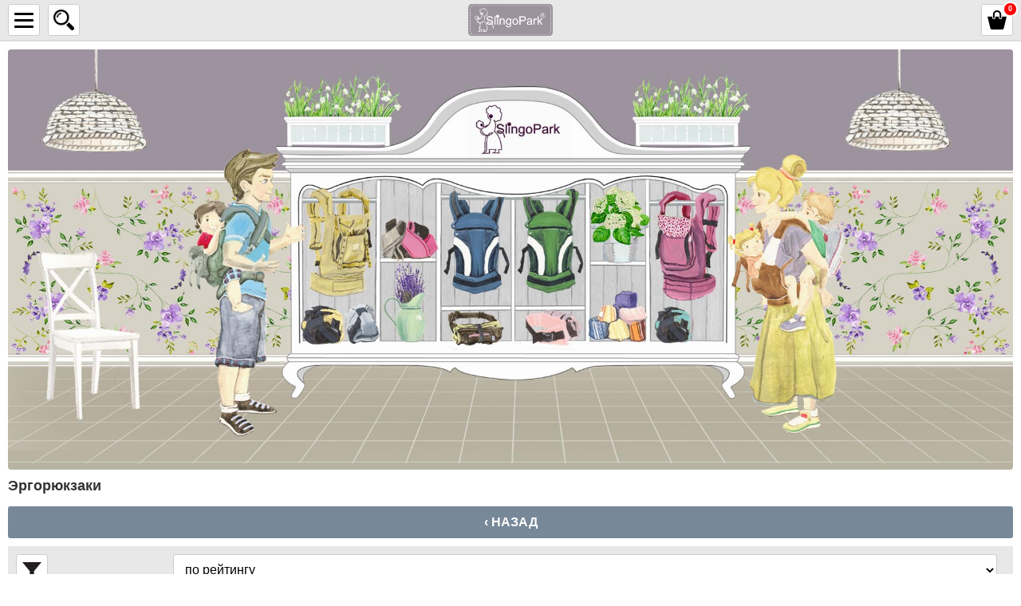

--- FILE ---
content_type: text/html; charset=utf-8
request_url: https://m.slingopark.com/slingi-ryukzaki/
body_size: 14796
content:
<!DOCTYPE html>
<html lang="ru">
<head>
    <title>Эргорюкзаки для переноски детей купить в Слингопарке</title>
    <meta http-equiv="content-type" content="text/html; charset=UTF-8" />
    <meta name="author" content="Слингопарк — слинги, слинги шарфы, слинги с кольцами, май слинги, эргорюкзаки, слингоодежда, одежда для кормящих мам, детская одежда" />
    <meta name="viewport" content="width=device-width, height=device-height, initial-scale=1.0, user-scalable=0, minimum-scale=1.0, maximum-scale=1.0">
        <meta name="dcterms.rightsHolder" content="Слингопарк — слинги, слинги шарфы, слинги с кольцами, май слинги, эргорюкзаки, слингоодежда, одежда для кормящих мам, детская одежда" />
    <link rel="icon" href="/media/upload/b0/ce/b0ce7afaad701f71eb68696cdb5f85c8.ico" type="image/x-icon" />
    <link rel="shortcut icon" href="/media/upload/b0/ce/b0ce7afaad701f71eb68696cdb5f85c8.ico" type="image/x-icon" />

    <!--<link href='//fonts.googleapis.com/css?family=Noto+Sans:400,700&amp;subset=latin,cyrillic-ext' rel='stylesheet' type='text/css'>-->
    
    <!-- Google Tag Manager --><script>(function(w,d,s,l,i){w[l]=w[l]||[];w[l].push({'gtm.start':

new Date().getTime(),event:'gtm.js'});var f=d.getElementsByTagName(s)[0],

j=d.createElement(s),dl=l!='dataLayer'?'&l='+l:'';j.async=true;j.src=

'https://www.googletagmanager.com/gtm.js?id='+i+dl;f.parentNode.insertBefore(j,f);

})(window,document,'script','dataLayer','GTM-MLM29ZB');</script><!-- End Google Tag Manager -->
    <meta name="google-site-verification" content="Dn44YeN5Cny5xprn4VzERoLN_3zIsHsmph38l5eD58M" />
    <meta name="yandex-verification" content="4fec563a188e5f46" />
    

    <link rel="preload"
          as="style"
          href='/modules/mobile/contents/fonts.css'>

        
    
    <meta name="keywords" content="переноска для новорожденного, эргорюкзак, эргономичный рюкзак, рюкзак-переноска, кенгурушка для детей, кенгуру для детей, кенгуру-переноска, переноска для детей, переноска, рюкзак 0+, рюкзак для новорожденного, эргономический рюкзак, слинг рюкзак фото" />
    <meta name="description" content="Эргономичные рюкзачки для малышей, слинги-рюкзаки разных видов для детей разного возраста. Бесплатные консультации в шоу-руме. Доставка по всему миру." />

            <meta property="og:image" content="https://m.slingopark.com/media/thumb/ff/a8/ffa8016a7a5d03b601f31308e810008f.ipthumb100xprop.jpg" />
                <meta property="og:title" content="Эргорюкзаки" />
    
            <link rel="preload" href="/modules/mobile/contents/shop_tpl_mob.css?20241128050208" as="style">
        <link rel="stylesheet" type="text/css" href="/modules/mobile/contents/shop_tpl_mob.css?20241128050208" />
            <link rel="preload" href="/modules/shop/_css/jquery.flipcountdown.css?20241128050208" as="style">
        <link rel="stylesheet" type="text/css" href="/modules/shop/_css/jquery.flipcountdown.css?20241128050208" />
            <link rel="preload" href="/_css/colorbox.css?20241128050208" as="style">
        <link rel="stylesheet" type="text/css" href="/_css/colorbox.css?20241128050208" />
    

    <link rel="preload" href="/_js/min/all_bundle.js?20241128050208" as="script">
    <script type="text/javascript" src="/_js/min/all_bundle.js?20241128050208"></script>
    <link rel="preload" href="/_js/md5.js?20241128050208" as="script">
    <script type="text/javascript" src="/_js/md5.js?20241128050208"></script>
    <link rel="preload" href="/modules/mobile/contents/shop_tpl_mob.js?20241128050208" as="script">
    <script type="text/javascript" src="/modules/mobile/contents/shop_tpl_mob.js?20241128050208"></script>
    <link rel="preload" href="/modules/mobile/_js/jquery.mobile.custom.min.js?20241128050208" as="script">
    <script type="text/javascript" src="/modules/mobile/_js/jquery.mobile.custom.min.js?20241128050208"></script>
    <link rel="preload" href="/_js/jquery.cookie.js?20241128050208" as="script">
    <script type="text/javascript" src="/_js/jquery.cookie.js?20241128050208"></script>
    <link rel="preload" href="/modules/shop/_js/jquery.flipcountdown.js?20241128050208" as="script">
    <script type="text/javascript" src="/modules/shop/_js/jquery.flipcountdown.js?20241128050208"></script>
    <link rel="preload" href="/modules/shop/_js/jquery.placeholder.min.js?20241128050208" as="script">
    <script type="text/javascript" src="/modules/shop/_js/jquery.placeholder.min.js?20241128050208"></script>
    <link rel="preload" href="/modules/shop/_js/jquery.selectbox-0.2.min.js?20241128050208" as="script">
    <script type="text/javascript" src="/modules/shop/_js/jquery.selectbox-0.2.min.js?20241128050208"></script>
    <link rel="preload" href="/modules/shop/_js/jquery.uniform.min.js?20241128050208" as="script">
    <script type="text/javascript" src="/modules/shop/_js/jquery.uniform.min.js?20241128050208"></script>
    <link rel="preload" href="/modules/shop/_js/jquery.zoomtoo.min.js?20241128050208" as="script">
    <script type="text/javascript" src="/modules/shop/_js/jquery.zoomtoo.min.js?20241128050208"></script>
    <link rel="preload" href="/modules/shop/_js/masonry.pkgd.min.js?20241128050208" as="script">
    <script type="text/javascript" src="/modules/shop/_js/masonry.pkgd.min.js?20241128050208"></script>
    <link rel="preload" href="/modules/shop/_js/shop.loading.js?20241128050208" as="script">
    <script type="text/javascript" src="/modules/shop/_js/shop.loading.js?20241128050208"></script>
    <link rel="preload" href="/modules/shop/_js/slick.min.js?20241128050208" as="script">
    <script type="text/javascript" src="/modules/shop/_js/slick.min.js?20241128050208"></script>
    <link rel="preload" href="/modules/shop/_js/jquery.matchHeight-min.js?20241128050208" as="script">
    <script type="text/javascript" src="/modules/shop/_js/jquery.matchHeight-min.js?20241128050208"></script>
    <link rel="preload" href="/templates/template12/shop_products_quick_order.js?20241128050208" as="script">
    <script type="text/javascript" src="/templates/template12/shop_products_quick_order.js?20241128050208"></script>


    <link rel="next" href="https://m.slingopark.com/slingi-ryukzaki/p-1/" />
    <link rel="next" href="https://m.slingopark.com/slingi-ryukzaki/p-1/" />
    <link rel="alternate" href="/news/rss/" type="application/rss+xml" />



<script type="text/javascript">
    var translate = {};
    
    window.onebox = window.onebox || {};
    window.onebox.translate = translate;
</script>
    <!--[if IE 8]><script src="/_js/html5shiv.js"></script><![endif]-->
    <!-- Facebook Pixel Code -->
<p>
<script>
!function(f,b,e,v,n,t,s)
{if(f.fbq)return;n=f.fbq=function(){n.callMethod?
n.callMethod.apply(n,arguments):n.queue.push(arguments)};
if(!f._fbq)f._fbq=n;n.push=n;n.loaded=!0;n.version='2.0';
n.queue=[];t=b.createElement(e);t.async=!0;
t.src=v;s=b.getElementsByTagName(e)[0];
s.parentNode.insertBefore(t,s)}(window, document,'script',
'https://connect.facebook.net/en_US/fbevents.js');
fbq('init', '3745289382194430');
fbq('track', 'PageView');
</script>
</p>
<noscript><img height="1" width="1" style="display:none"
src="https://www.facebook.com/tr?id=3745289382194430&ev=PageView&noscript=1"
/></noscript><!-- End Facebook Pixel Code -->
    <!-- Global site tag (gtag.js) - Google Analytics -->
<script async src="https://www.googletagmanager.com/gtag/js?id=UA-116896193-1"></script>
<script>
  window.dataLayer = window.dataLayer || [];
  function gtag(){dataLayer.push(arguments);}
  gtag('js', new Date());

  gtag('config', 'UA-116896193-1');
</script>
</head>
<body>
    <!-- Google Tag Manager (noscript) --><noscript><iframe src="https://www.googletagmanager.com/ns.html?id=GTM-MLM29ZB"
height="0" width="0" style="display:none;visibility:hidden"></iframe></noscript><!-- End Google Tag Manager (noscript) -->
    
            <div class="m-block-seo">
            <div class="block-inner">
                <p style="color: #222222; font-size: 16px;"><strong>Слинг-рюкзак</strong>, или эргономичный рюкзак&nbsp;представляет собой переноску, которую легко надевать и удобно носить. Ближайший его родственник среди слингов &ndash; май-слинг на фастексах (фаст-слинг). Но у слинга-рюкзака пояс имеет другую форму и устройство, прокладывается изолоном или поролоном, застегивается на фастекс.&nbsp;<br />Кроме того, большинство рюкзаков можно носить как с параллельно идущими лямками, так и с перекрещенными. В рюкзак можно быстро поместить ребенка и достать его из рюкзака. Возможные положения: вертикальное впереди лицом к лицу с мамой, вертикальное на бедре, вертикальное за спиной.</p>
<p style="color: #222222; font-size: 16px;">Если Вы только начинаете знакомиться со слингорюкзаками, то советуем ознакомиться со статьей&nbsp;<span style="color: #0000ff;"><a title="Слинг-рюкзак против кенгуру" href="https://slingopark.com/slingi-ryukzaki/2017/03/17/sling-ryukzak-vs-kenguru-test-drayv-s-kartinkami/" target="_blank" rel="noopener" style="color: #0000ff;">&laquo;Слинг-рюкзак vs кенгуру: тест-драйв с картинками&raquo;</a></span>&nbsp;и посмотреть видео&nbsp;<span style="color: #0000ff;"><a title="Что лучше, слингорюкзак или кенгурушка?" href="https://slingopark.com/slingi-ryukzaki/2017/03/09/sling-ryukzak-ili-kengurushka/" target="_blank" rel="noopener" style="color: #0000ff;">&laquo;Слинг-рюкзак или кенгурушка&raquo;</a></span>.</p>
<p style="color: #222222; font-size: 16px;">Также вы можете приехать к нам на&nbsp;<span style="color: #0000ff;"><a title="консультация по слингоношению" href="https://slingopark.com/besplatnaya-slingokonsultatsiya-v-nashem-shou-rume-pn-1200-1400/" style="color: #0000ff;">бесплатную консультацию</a></span>&nbsp;по любому виду физиологичной переноски и выбрать в нашем шоуруме подходящий вам и вашему малышу вариант. Если приехать нет возможности, зовите нашего&nbsp;<span style="color: #0000ff;"><a title="выездная консультация по слингоношению" href="https://slingopark.com/slingokonsultatsiya-po-kievu-2951/" target="_blank" rel="noopener" style="color: #0000ff;">выездного слингоконсультанта</a></span>&nbsp;:)</p>
<p>&nbsp;</p>
<p><span style="color: #000000;">Эргорюкзаки подходят для малышей, которые умеют сидеть. Это самый взрослый вид слингов. Эргорюкзаки часто выбирают из-за их более урбанистического вида интуитивно понятного надевания. Они надеваются не быстрее, чем намотка слинга-шарфа, так как в любом случае требуется регулировка под вас с малышом, особенно если носит не один родитель и каждый регулирует рюкзак под себя. Мы отбираем в магазин только проверенные рюкзаки, так что правильности своего выбора можете не сомневаться!</span></p>
<p style="color: #222222; font-size: 16px;"></p>
<p style="color: #222222; font-size: 16px;">Если вы ищите модели эргорюкзаков для детей, которые ещё не освоили навык сидения - посетите раздел "<span style="color: #0000ff;"><a href="https://slingopark.com/mai-ryukzaki/" target="_blank" rel="noopener" style="color: #0000ff;">май-рюкзаки</a></span>".</p>
<p><span style="color: #000000;">Слинги-рюкзаки подходят малышам, которые уже умеют сидеть. В&nbsp;&laquo;Слингопарке&raquo; отличный выбор эргономичных рюкзаков разных размеров. Доставляем&nbsp;эрго по Киеву, отправляем по Украине и всему миру! Консультируем бесплатно в шоуруме, обучаем в комфортной для вас домашней обстановке :)&nbsp;</span></p>
            </div>
        </div>
        <div class="left-swipe-trigger js-left-swipe"></div>
    <div class="right-swipe-trigger js-right-swipe"></div>

    <div class="global-wraper">


        <aside class="left-layer js-left-sidebar">
            <div class="m-sidebar-caption">
                КАБИНЕТ КЛИЕНТА
            </div>
            <div class="m-block-auth">
                                    <a class="login js-login-trigger" href="javascript:void(0);">Войти</a>
                    <div class="block-auth-form js-login-form">
                        <form method="post">
                            <span>Email или логин</span>

                            <input name="auth_login" id="id-auth-login" type="text" />

                            <span>Пароль</span>

                            <input name="auth_password" id="id-auth-password" type="password" />

                            <div class="buttons">
                                <input class="os-submit" type="submit" value="Войти"/>
                                                                <div class="clear"></div>
                            </div>
                        </form>
                    </div>
                    <a class="registration" href="/registration/">Зарегистрироваться</a>
                            </div>
            <div class="m-sidebar-caption">
                Категории
            </div>
            <div class="m-block-sidecat">
                <ul>
            <li class="lvl-1">
            <div class="element">
                <a class="no-click" href="https://m.slingopark.com/slingi/">СЛИНГИ</a>
            </div>

                            <ul class="sub">
                                            <li class="lvl-2">
                            <a href="https://m.slingopark.com/slingi-sharfi/">Слинги-шарфы <span class="count">(292)</span></a>
                        </li>
                                            <li class="lvl-2">
                            <a href="https://m.slingopark.com/slingi-s-koltsami/">Слинги с кольцами <span class="count">(41)</span></a>
                        </li>
                                            <li class="lvl-2">
                            <a href="https://m.slingopark.com/may-slingi/">Май-слинги <span class="count">(24)</span></a>
                        </li>
                                            <li class="lvl-2">
                            <a href="https://m.slingopark.com/mai-ryukzaki/">Май-рюкзаки <span class="count">(20)</span></a>
                        </li>
                                            <li class="lvl-2">
                            <a href="https://m.slingopark.com/slingi-ryukzaki/">Эргорюкзаки <span class="count">(13)</span></a>
                        </li>
                                            <li class="lvl-2">
                            <a href="https://m.slingopark.com/aquaslingi/">Акваслинги <span class="count">(2)</span></a>
                        </li>
                                            <li class="lvl-2">
                            <a href="https://m.slingopark.com/slingoodezhda/">Слингоодежда <span class="count">(40)</span></a>
                        </li>
                                            <li class="lvl-2">
                            <a href="https://m.slingopark.com/slingoaksessuari/">Слингоаксессуары <span class="count">(17)</span></a>
                        </li>
                                    </ul>
                    </li>
            <li class="lvl-1">
            <div class="element">
                <a class="no-click" href="https://m.slingopark.com/dlya-mami/">ДЛЯ МАМЫ</a>
            </div>

                            <ul class="sub">
                                            <li class="lvl-2">
                            <a href="https://m.slingopark.com/nizhnee-bele-dlya-beremennih-i-kormyashchih/">Бельё для беременных и кормящих <span class="count">(1)</span></a>
                        </li>
                                            <li class="lvl-2">
                            <a href="https://m.slingopark.com/odezhda-dlya-beremennih-i-kormiashih/">Одежда для кормящих и беременных <span class="count">(1)</span></a>
                        </li>
                                            <li class="lvl-2">
                            <a href="https://m.slingopark.com/prisposobleniya-dlya-kormleniya/">Приспособления для кормления </a>
                        </li>
                                            <li class="lvl-2">
                            <a href="https://m.slingopark.com/slingobusi/">Слингобусы <span class="count">(1)</span></a>
                        </li>
                                            <li class="lvl-2">
                            <a href="https://m.slingopark.com/sumki-i-ryukzaki/">Сумки и рюкзаки для мам <span class="count">(1)</span></a>
                        </li>
                                            <li class="lvl-2">
                            <a href="https://m.slingopark.com/termobele/">Термобельё </a>
                        </li>
                                    </ul>
                    </li>
            <li class="lvl-1">
            <div class="element">
                <a class="no-click" href="https://m.slingopark.com/dlya-malisha/">ДЛЯ МАЛЫША</a>
            </div>

                            <ul class="sub">
                                            <li class="lvl-2">
                            <a href="https://m.slingopark.com/posuda/">Детская посуда <span class="count">(1)</span></a>
                        </li>
                                            <li class="lvl-2">
                            <a href="https://m.slingopark.com/ukhod-za-rebenkom/">Уход за ребёнком <span class="count">(1)</span></a>
                        </li>
                                            <li class="lvl-2">
                            <a href="https://m.slingopark.com/detskaya-odezhda-verh/">Детская одежда - боди, джемпер, футболка, кардиган <span class="count">(44)</span></a>
                        </li>
                                            <li class="lvl-2">
                            <a href="https://m.slingopark.com/detskaya-odezhda-niz/">Детская одежда - носки, колготки, рейтузы, гетры, леггинсы <span class="count">(81)</span></a>
                        </li>
                                            <li class="lvl-2">
                            <a href="https://m.slingopark.com/detskaya-odezhda-komplekti-kombinezoni-platya/">Детская одежда - комплекты, комбинезоны, платья <span class="count">(57)</span></a>
                        </li>
                                            <li class="lvl-2">
                            <a href="https://m.slingopark.com/detskaya-odezhda-shapki-sharfi-varezhki/">Детская одежда - шапки, шарфы, варежки <span class="count">(73)</span></a>
                        </li>
                                            <li class="lvl-2">
                            <a href="https://m.slingopark.com/detskie-pledi-pelenki-spalniki/">Детские пледы, пелёнки, спальники <span class="count">(15)</span></a>
                        </li>
                                            <li class="lvl-2">
                            <a href="https://m.slingopark.com/detskaya-obuv/">Детская обувь <span class="count">(1)</span></a>
                        </li>
                                            <li class="lvl-2">
                            <a href="https://m.slingopark.com/igrushki/">Игрушки, грызунки <span class="count">(1)</span></a>
                        </li>
                                    </ul>
                    </li>
            <li class="lvl-1">
            <div class="element">
                <a class="no-click" href="https://m.slingopark.com/dlya-doma/">ДЛЯ ДОМА</a>
            </div>

                            <ul class="sub">
                                            <li class="lvl-2">
                            <a href="https://m.slingopark.com/stirka-okraska-dylon/">Краска для ткани Wash & Dye — для стиральной машины <span class="count">(2)</span></a>
                        </li>
                                            <li class="lvl-2">
                            <a href="https://m.slingopark.com/kraska-dlya-tkani-dlya-ruchnogo-okrashivaniya-dylon/">Краска для ткани — для окрашивания вручную <span class="count">(7)</span></a>
                        </li>
                                            <li class="lvl-2">
                            <a href="https://m.slingopark.com/kraska-dlya-tkani-dlya-stiralnoy-mashiny-dylon/">Краска для ткани — для стиральной машины <span class="count">(6)</span></a>
                        </li>
                                            <li class="lvl-2">
                            <a href="https://m.slingopark.com/mnogotselevoy-krasitel-dylon/">Многоцелевой краситель — для окрашивания вручную <span class="count">(7)</span></a>
                        </li>
                                            <li class="lvl-2">
                            <a href="https://m.slingopark.com/obestsvechivateli-dlya-tkani-pre-dye-dylon/">Обесцвечиватели для ткани <span class="count">(1)</span></a>
                        </li>
                                            <li class="lvl-2">
                            <a href="https://m.slingopark.com/detskaya-komnata/">Детская комната <span class="count">(6)</span></a>
                        </li>
                                    </ul>
                    </li>
    </ul>
            </div>
            <div class="m-sidebar-caption">
                Информация
            </div>
                            <div class="m-block-sidecat">
    <ul>
                <li><a href="https://m.slingopark.com/dostavka/">ДОСТАВКА</a></li>
                <li><a href="https://m.slingopark.com/vozvart-i-obmen-tovara/">ВОЗВРАТ И ОБМЕН ТОВАРА</a></li>
                <li><a href="https://m.slingopark.com/oplata/">ОПЛАТА</a></li>
                <li><a href="https://m.slingopark.com/kontakti/">КОНТАКТЫ, шоу-рум</a></li>
                <li><a href="https://m.slingopark.com/instruktsii-k-slingam/">ИНСТРУКЦИИ к слингам</a></li>
                <li><a href="https://m.slingopark.com/stati/">СТАТЬИ о слингах</a></li>
                <li><a href="https://m.slingopark.com/news/">НОВОСТИ</a></li>
                <li><a href="https://m.slingopark.com/sotrudnichestvo/">СОТРУДНИЧЕСТВО</a></li>
                <li><a href="https://m.slingopark.com/vopros-otvet/">Задавайте ваши вопросы ЗДЕСЬ</a></li>
            </ul>
</div>

                    </aside>

        <section class="main-layer js-mainbar">
            <div class="aside-overlay js-aside-overlay"></div>

            <header>
                <div class="m-mainer">
                    <div class="m-block-toplogo ">
                        <a href="/" title="Слингопарк — слинги, слинги шарфы, слинги с кольцами, май слинги, эргорюкзаки, слингоодежда, одежда для кормящих мам, детская одежда">
                            <img src="/media//shop/89/04/8904155633d7c80644009fb3be37286d.png" alt="Слингопарк — слинги, слинги шарфы, слинги с кольцами, май слинги, эргорюкзаки, слингоодежда, одежда для кормящих мам, детская одежда" title="Слингопарк — слинги, слинги шарфы, слинги с кольцами, май слинги, эргорюкзаки, слингоодежда, одежда для кормящих мам, детская одежда"/>
                        </a>
                    </div>


                    <div class="aside-toggle js-leftpanel-trigger">
                        <span></span>
                        <span></span>
                        <span></span>
                    </div>

                    <div class="m-block-search">
    <div class="search-toggle js-search-trigger"></div>

    <div class="drop">
        <form action="/search/" method="get">
            <table>
                <tr>
                    <td><input class="js-input-search" type="text" name="query" value="" placeholder="Поиск..." /></td>
                    <td class="search-cell"><input type="submit" value="Найти" class="os-submit" /></td>
                </tr>
            </table>
        </form>
    </div>
</div>

                    <div class="m-block-basketwrap">
                                                <div class="m-basket js-basket-trigger" id="id-shop-basket-mobile" style=""></div>
                    </div>
                    <div class="clear"></div>
                </div>
            </header>

            <div class="m-mainer">
                    <div class="m-block-indexbanner js-index-slider">
                    <div>
                <a class="ds-slide" href="http://slingopark.com/slingi-ryukzaki/" rel="nofollow" target="_blank">
                <img src="/media//shop/38/4c/384c467f959c6b1823d6f797c97907ab.jpg" alt="Слинги-рюкзаки"/>
                </a>
            </div>
            </div>

    <script>
        $j(function(){
            $j('.js-index-slider').slick({
                autoplay:true,
                arrows: false,
                dots: true,
                adaptiveHeight: true
            });
        });
    </script>


    <h1 class="title">Эргорюкзаки </h1>


    <div class="js-product-list-group-id" data-id="10" data-geturl='' data-key="category" style="display:none"></div>

<a class="os-submit go-back" href="javascript:history.back(-1);">&lsaquo; Назад</a>

<div class="js-product-list">

            <div class="os-crumbs">
            <div itemscope itemtype="http://data-vocabulary.org/Breadcrumb">
                <a href="/" itemprop="url">
                    <span itemprop="title">Слингопарк — слинги, слинги шарфы, слинги с кольцами, май слинги, эргорюкзаки, слингоодежда, одежда для кормящих мам, детская одежда</span>
                </a>
            </div>
                            <div itemscope itemtype="http://data-vocabulary.org/Breadcrumb">
                    <a href="https://m.slingopark.com/slingi/" data-rel=".tab-ordered" itemprop="url">
                        <span itemprop="title">СЛИНГИ</span>
                    </a>
                </div>
                            <div itemscope itemtype="http://data-vocabulary.org/Breadcrumb">
                    <a href="https://m.slingopark.com/slingi-ryukzaki/" data-rel=".tab-ordered" itemprop="url">
                        <span itemprop="title">Эргорюкзаки</span>
                    </a>
                </div>
                                </div>
    
            <div class="m-block-plisttools">
            <table>
                <tr>
                                            <td>
                            <a class="js-filter-toggle filter-btn" href="javascript:void(0);"></a>
                        </td>
                                        <td class="sort">

                        <div class="os-productsort-block">
                            <form method="post" data-id="id-sort-form">
                                <select name="sort" onchange="$j('[data-id=id-sort-form]').submit();">
                                                                            <option value="rating" selected >по рейтингу</option>
                                                                            <option value="ordered">по частоте бизнес-процессов</option>
                                                                            <option value="name">по наименованию</option>
                                                                            <option value="price_asc">по возрастанию цены</option>
                                                                            <option value="price_desc">по убыванию цены</option>
                                                                            <option value="avail">по наличию</option>
                                                                                                        </select>
                            </form>
                        </div>

                    </td>
                </tr>
            </table>
        </div>
    
    <div class="m-filters-expand js-filter-expand">
                    <div class="cv-block-filters js-block-filter">
            <div class="element">
                            <div class="name">
                                            Всего 75
                                    </div>
                        
                    </div>
    
    <form method="get" action="/slingi-ryukzaki/">
        
                    <div class="element">
                <div class="name">Бренды</div>
                <span class="group">
                                                                        <label >
                                <input type="checkbox" value="60" name="brand[]" />
                                                                    <a href="/slingi-ryukzaki/brand=60-di-sling/" title="DI SLING Эргорюкзаки для переноски детей купить в Слингопарке ">
                                        DI SLING
                                        <span class="count">(12)</span>                                    </a>
                                                            </label>
                            <br />
                                                                                                <label >
                                <input type="checkbox" value="43" name="brand[]" />
                                                                    <a href="/slingi-ryukzaki/brand=43-lenny-lamb/" title="LENNYLAMB Эргорюкзаки для переноски детей купить в Слингопарке ">
                                        LENNYLAMB
                                        <span class="count">(18)</span>                                    </a>
                                                            </label>
                            <br />
                                                                                                <label >
                                <input type="checkbox" value="49" name="brand[]" />
                                                                    <a href="/slingi-ryukzaki/brand=49-luna-dream/" title="LUNA DREAM Эргорюкзаки для переноски детей купить в Слингопарке ">
                                        LUNA DREAM
                                        <span class="count">(5)</span>                                    </a>
                                                            </label>
                            <br />
                                                                                                <label >
                                <input type="checkbox" value="11" name="brand[]" />
                                                                    <a href="/slingi-ryukzaki/brand=11-manduca/" title="MANDUCA Эргорюкзаки для переноски детей купить в Слингопарке ">
                                        MANDUCA
                                        <span class="count">(31)</span>                                    </a>
                                                            </label>
                            <br />
                                                                                                <label >
                                <input type="checkbox" value="46" name="brand[]" />
                                                                    <a href="/slingi-ryukzaki/brand=46-topa-top-46/" title="TOPA TOP Эргорюкзаки для переноски детей купить в Слингопарке ">
                                        TOPA TOP
                                        <span class="count">(9)</span>                                    </a>
                                                            </label>
                            <br />
                                                            </span>
            </div>
        
                    <div class="element">
                <div class="name">Цена</div>
                От
                <input type="text"  id="minCost" name="filterpricefrom" value="" />
                до
                <input type="text" id="maxCost"  name="filterpriceto" value="" />
                <br /><br />

                <div class="filter-slider">
                    <div id="slider"></div>
                    <script type="text/javascript">
                    jQuery("#slider").slider({
                        min: 0,
                        max: 5800,
                        values: [0,5800],
                        range: true,
                        stop: function(event, ui) {
                            minVal = ui.values[0];
                            maxVal = ui.values[1];

                            jQuery("input#minCost").val(minVal);
                            jQuery("input#maxCost").val(maxVal);
                        },
                        slide: function(event, ui){
                            minVal = ui.values[0];
                            maxVal = ui.values[1];
                            jQuery("input#minCost").val(minVal);
                            jQuery("input#maxCost").val(maxVal);
                        }
                    });
                    </script>
                </div>
            </div>
        
                    <div class="element">
                <div class="name">возраст ребенка</div>

                                    <span class="group">
                                                                                    <label >
                                                                            <input type="checkbox" name="filter10value[]" value="1+ год" >
                                                                                    <a href="/slingi-ryukzaki/filter10=1%2B+%D0%B3%D0%BE%D0%B4/"  rel="nofollow"  title="1+ год Эргорюкзаки для переноски детей купить в Слингопарке ">
                                                1+ год
                                                <span class="count">(30)</span>
                                            </a>
                                                                                                            </label>
                                <br />
                                                                                                                <label >
                                                                            <input type="checkbox" name="filter10value[]" value="2+ года" >
                                                                                    <a href="/slingi-ryukzaki/filter10=2%2B+%D0%B3%D0%BE%D0%B4%D0%B0/"  rel="nofollow"  title="2+ года Эргорюкзаки для переноски детей купить в Слингопарке ">
                                                2+ года
                                                <span class="count">(19)</span>
                                            </a>
                                                                                                            </label>
                                <br />
                                                                                                                <label >
                                                                            <input type="checkbox" name="filter10value[]" value="3+ года" >
                                                                                    <a href="/slingi-ryukzaki/filter10=3%2B+%D0%B3%D0%BE%D0%B4%D0%B0/"  rel="nofollow"  title="3+ года Эргорюкзаки для переноски детей купить в Слингопарке ">
                                                3+ года
                                                <span class="count">(10)</span>
                                            </a>
                                                                                                            </label>
                                <br />
                                                                                                                <label >
                                                                            <input type="checkbox" name="filter10value[]" value="6+ месяцев" >
                                                                                    <a href="/slingi-ryukzaki/filter10=6%2B+%D0%BC%D0%B5%D1%81%D1%8F%D1%86%D0%B5%D0%B2/"  rel="nofollow"  title="6+ месяцев Эргорюкзаки для переноски детей купить в Слингопарке ">
                                                6+ месяцев
                                                <span class="count">(66)</span>
                                            </a>
                                                                                                            </label>
                                <br />
                                                                        </span>
                            </div>
                    <div class="element">
                <div class="name">цвет</div>

                                    <span class="group">
                                                                                    <label >
                                                                            <input type="checkbox" name="filter2value[]" value="бежевый" >
                                                                                    <a href="/slingi-ryukzaki/filter2=%D0%B1%D0%B5%D0%B6%D0%B5%D0%B2%D1%8B%D0%B9/"  rel="nofollow"  title="бежевый Эргорюкзаки для переноски детей купить в Слингопарке ">
                                                бежевый
                                                <span class="count">(1)</span>
                                            </a>
                                                                                                            </label>
                                <br />
                                                                                                                <label >
                                                                            <input type="checkbox" name="filter2value[]" value="белый" >
                                                                                    <a href="/slingi-ryukzaki/filter2=%D0%B1%D0%B5%D0%BB%D1%8B%D0%B9/"  rel="nofollow"  title="белый Эргорюкзаки для переноски детей купить в Слингопарке ">
                                                белый
                                                <span class="count">(1)</span>
                                            </a>
                                                                                                            </label>
                                <br />
                                                                                                                <label >
                                                                            <input type="checkbox" name="filter2value[]" value="бирюзовый" >
                                                                                    <a href="/slingi-ryukzaki/filter2=%D0%B1%D0%B8%D1%80%D1%8E%D0%B7%D0%BE%D0%B2%D1%8B%D0%B9/"  rel="nofollow"  title="бирюзовый Эргорюкзаки для переноски детей купить в Слингопарке ">
                                                бирюзовый
                                                <span class="count">(3)</span>
                                            </a>
                                                                                                            </label>
                                <br />
                                                                                                                <label >
                                                                            <input type="checkbox" name="filter2value[]" value="голубой" >
                                                                                    <a href="/slingi-ryukzaki/filter2=%D0%B3%D0%BE%D0%BB%D1%83%D0%B1%D0%BE%D0%B9/"  rel="nofollow"  title="голубой Эргорюкзаки для переноски детей купить в Слингопарке ">
                                                голубой
                                                <span class="count">(5)</span>
                                            </a>
                                                                                                            </label>
                                <br />
                                                                                                                <label >
                                                                            <input type="checkbox" name="filter2value[]" value="жёлтый" >
                                                                                    <a href="/slingi-ryukzaki/filter2=%D0%B6%D1%91%D0%BB%D1%82%D1%8B%D0%B9/"  rel="nofollow"  title="жёлтый Эргорюкзаки для переноски детей купить в Слингопарке ">
                                                жёлтый
                                                <span class="count">(2)</span>
                                            </a>
                                                                                                            </label>
                                <br />
                                                                                                                <label >
                                                                            <input type="checkbox" name="filter2value[]" value="зелёный" >
                                                                                    <a href="/slingi-ryukzaki/filter2=%D0%B7%D0%B5%D0%BB%D1%91%D0%BD%D1%8B%D0%B9/"  rel="nofollow"  title="зелёный Эргорюкзаки для переноски детей купить в Слингопарке ">
                                                зелёный
                                                <span class="count">(12)</span>
                                            </a>
                                                                                                            </label>
                                <br />
                                                                                                                <label >
                                                                            <input type="checkbox" name="filter2value[]" value="коричневый" >
                                                                                    <a href="/slingi-ryukzaki/filter2=%D0%BA%D0%BE%D1%80%D0%B8%D1%87%D0%BD%D0%B5%D0%B2%D1%8B%D0%B9/"  rel="nofollow"  title="коричневый Эргорюкзаки для переноски детей купить в Слингопарке ">
                                                коричневый
                                                <span class="count">(3)</span>
                                            </a>
                                                                                                            </label>
                                <br />
                                                                                                                <label >
                                                                            <input type="checkbox" name="filter2value[]" value="красный" >
                                                                                    <a href="/slingi-ryukzaki/filter2=%D0%BA%D1%80%D0%B0%D1%81%D0%BD%D1%8B%D0%B9/"  rel="nofollow"  title="красный Эргорюкзаки для переноски детей купить в Слингопарке ">
                                                красный
                                                <span class="count">(3)</span>
                                            </a>
                                                                                                            </label>
                                <br />
                                                                                                                <label >
                                                                            <input type="checkbox" name="filter2value[]" value="малиновый" >
                                                                                    <a href="/slingi-ryukzaki/filter2=%D0%BC%D0%B0%D0%BB%D0%B8%D0%BD%D0%BE%D0%B2%D1%8B%D0%B9/"  rel="nofollow"  title="малиновый Эргорюкзаки для переноски детей купить в Слингопарке ">
                                                малиновый
                                                <span class="count">(1)</span>
                                            </a>
                                                                                                            </label>
                                <br />
                                                                                                                <label >
                                                                            <input type="checkbox" name="filter2value[]" value="натур" >
                                                                                    <a href="/slingi-ryukzaki/filter2=%D0%BD%D0%B0%D1%82%D1%83%D1%80/"  rel="nofollow"  title="натур Эргорюкзаки для переноски детей купить в Слингопарке ">
                                                натур
                                                <span class="count">(7)</span>
                                            </a>
                                                                                                            </label>
                                <br />
                                                                                                                <label >
                                                                            <input type="checkbox" name="filter2value[]" value="оранжевый" >
                                                                                    <a href="/slingi-ryukzaki/filter2=%D0%BE%D1%80%D0%B0%D0%BD%D0%B6%D0%B5%D0%B2%D1%8B%D0%B9/"  rel="nofollow"  title="оранжевый Эргорюкзаки для переноски детей купить в Слингопарке ">
                                                оранжевый
                                                <span class="count">(5)</span>
                                            </a>
                                                                                                            </label>
                                <br />
                                                                                                                <label >
                                                                            <input type="checkbox" name="filter2value[]" value="радужный" >
                                                                                    <a href="/slingi-ryukzaki/filter2=%D1%80%D0%B0%D0%B4%D1%83%D0%B6%D0%BD%D1%8B%D0%B9/"  rel="nofollow"  title="радужный Эргорюкзаки для переноски детей купить в Слингопарке ">
                                                радужный
                                                <span class="count">(5)</span>
                                            </a>
                                                                                                            </label>
                                <br />
                                                                                                                <label >
                                                                            <input type="checkbox" name="filter2value[]" value="розовый" >
                                                                                    <a href="/slingi-ryukzaki/filter2=%D1%80%D0%BE%D0%B7%D0%BE%D0%B2%D1%8B%D0%B9/"  rel="nofollow"  title="розовый Эргорюкзаки для переноски детей купить в Слингопарке ">
                                                розовый
                                                <span class="count">(3)</span>
                                            </a>
                                                                                                            </label>
                                <br />
                                                                                                                <label >
                                                                            <input type="checkbox" name="filter2value[]" value="серый" >
                                                                                    <a href="/slingi-ryukzaki/filter2=%D1%81%D0%B5%D1%80%D1%8B%D0%B9/"  rel="nofollow"  title="серый Эргорюкзаки для переноски детей купить в Слингопарке ">
                                                серый
                                                <span class="count">(21)</span>
                                            </a>
                                                                                                            </label>
                                <br />
                                                                                                                <label >
                                                                            <input type="checkbox" name="filter2value[]" value="синий" >
                                                                                    <a href="/slingi-ryukzaki/filter2=%D1%81%D0%B8%D0%BD%D0%B8%D0%B9/"  rel="nofollow"  title="синий Эргорюкзаки для переноски детей купить в Слингопарке ">
                                                синий
                                                <span class="count">(7)</span>
                                            </a>
                                                                                                            </label>
                                <br />
                                                                                                                <label >
                                                                            <input type="checkbox" name="filter2value[]" value="сиреневый" >
                                                                                    <a href="/slingi-ryukzaki/filter2=%D1%81%D0%B8%D1%80%D0%B5%D0%BD%D0%B5%D0%B2%D1%8B%D0%B9/"  rel="nofollow"  title="сиреневый Эргорюкзаки для переноски детей купить в Слингопарке ">
                                                сиреневый
                                                <span class="count">(4)</span>
                                            </a>
                                                                                                            </label>
                                <br />
                                                                                                                <label >
                                                                            <input type="checkbox" name="filter2value[]" value="чёрный" >
                                                                                    <a href="/slingi-ryukzaki/filter2=%D1%87%D1%91%D1%80%D0%BD%D1%8B%D0%B9/"  rel="nofollow"  title="чёрный Эргорюкзаки для переноски детей купить в Слингопарке ">
                                                чёрный
                                                <span class="count">(9)</span>
                                            </a>
                                                                                                            </label>
                                <br />
                                                                        </span>
                            </div>
                    <div class="element">
                <div class="name">плетение</div>

                                    <span class="group">
                                                                                    <label >
                                                                            <input type="checkbox" name="filter4value[]" value="алмазное" >
                                                                                    <a href="/slingi-ryukzaki/filter4=%D0%B0%D0%BB%D0%BC%D0%B0%D0%B7%D0%BD%D0%BE%D0%B5/"  rel="nofollow"  title="алмазное Эргорюкзаки для переноски детей купить в Слингопарке ">
                                                алмазное
                                                <span class="count">(2)</span>
                                            </a>
                                                                                                            </label>
                                <br />
                                                                                                                <label >
                                                                            <input type="checkbox" name="filter4value[]" value="двойная диагональ" >
                                                                                    <a href="/slingi-ryukzaki/filter4=%D0%B4%D0%B2%D0%BE%D0%B9%D0%BD%D0%B0%D1%8F+%D0%B4%D0%B8%D0%B0%D0%B3%D0%BE%D0%BD%D0%B0%D0%BB%D1%8C/"  rel="nofollow"  title="двойная диагональ Эргорюкзаки для переноски детей купить в Слингопарке ">
                                                двойная диагональ
                                                <span class="count">(5)</span>
                                            </a>
                                                                                                            </label>
                                <br />
                                                                                                                <label >
                                                                            <input type="checkbox" name="filter4value[]" value="жаккард" >
                                                                                    <a href="/slingi-ryukzaki/filter4=%D0%B6%D0%B0%D0%BA%D0%BA%D0%B0%D1%80%D0%B4/"  rel="nofollow"  title="жаккард Эргорюкзаки для переноски детей купить в Слингопарке ">
                                                жаккард
                                                <span class="count">(25)</span>
                                            </a>
                                                                                                            </label>
                                <br />
                                                                                                                <label >
                                                                            <input type="checkbox" name="filter4value[]" value="полотняное" >
                                                                                    <a href="/slingi-ryukzaki/filter4=%D0%BF%D0%BE%D0%BB%D0%BE%D1%82%D0%BD%D1%8F%D0%BD%D0%BE%D0%B5/"  rel="nofollow"  title="полотняное Эргорюкзаки для переноски детей купить в Слингопарке ">
                                                полотняное
                                                <span class="count">(38)</span>
                                            </a>
                                                                                                            </label>
                                <br />
                                                                                                                <label >
                                                                            <input type="checkbox" name="filter4value[]" value="ёлка" >
                                                                                    <a href="/slingi-ryukzaki/filter4=%D1%91%D0%BB%D0%BA%D0%B0/"  rel="nofollow"  title="ёлка Эргорюкзаки для переноски детей купить в Слингопарке ">
                                                ёлка
                                                <span class="count">(5)</span>
                                            </a>
                                                                                                            </label>
                                <br />
                                                                        </span>
                            </div>
                    <div class="element">
                <div class="name">состав</div>

                                    <span class="group">
                                                                                    <label >
                                                                            <input type="checkbox" name="filter16value[]" value="конопля" >
                                                                                    <a href="/slingi-ryukzaki/filter16=%D0%BA%D0%BE%D0%BD%D0%BE%D0%BF%D0%BB%D1%8F/"  rel="nofollow"  title="конопля Эргорюкзаки для переноски детей купить в Слингопарке ">
                                                конопля
                                                <span class="count">(7)</span>
                                            </a>
                                                                                                            </label>
                                <br />
                                                                                                                <label >
                                                                            <input type="checkbox" name="filter16value[]" value="лён" >
                                                                                    <a href="/slingi-ryukzaki/filter16=%D0%BB%D1%91%D0%BD/"  rel="nofollow"  title="лён Эргорюкзаки для переноски детей купить в Слингопарке ">
                                                лён
                                                <span class="count">(1)</span>
                                            </a>
                                                                                                            </label>
                                <br />
                                                                                                                <label >
                                                                            <input type="checkbox" name="filter16value[]" value="органический хлопок" >
                                                                                    <a href="/slingi-ryukzaki/filter16=%D0%BE%D1%80%D0%B3%D0%B0%D0%BD%D0%B8%D1%87%D0%B5%D1%81%D0%BA%D0%B8%D0%B9+%D1%85%D0%BB%D0%BE%D0%BF%D0%BE%D0%BA/"  rel="nofollow"  title="органический хлопок Эргорюкзаки для переноски детей купить в Слингопарке ">
                                                органический хлопок
                                                <span class="count">(24)</span>
                                            </a>
                                                                                                            </label>
                                <br />
                                                                                                                <label >
                                                                            <input type="checkbox" name="filter16value[]" value="хлопок" >
                                                                                    <a href="/slingi-ryukzaki/filter16=%D1%85%D0%BB%D0%BE%D0%BF%D0%BE%D0%BA/"  rel="nofollow"  title="хлопок Эргорюкзаки для переноски детей купить в Слингопарке ">
                                                хлопок
                                                <span class="count">(51)</span>
                                            </a>
                                                                                                            </label>
                                <br />
                                                                        </span>
                            </div>
                    <div class="element">
                <div class="name">компания-производитель</div>

                                    <span class="group">
                                                                                    <label >
                                                                            <input type="checkbox" name="filter18value[]" value="Германия" >
                                                                                    <a href="/slingi-ryukzaki/filter18=%D0%93%D0%B5%D1%80%D0%BC%D0%B0%D0%BD%D0%B8%D1%8F/"  rel="nofollow"  title="Германия Эргорюкзаки для переноски детей купить в Слингопарке ">
                                                Германия
                                                <span class="count">(31)</span>
                                            </a>
                                                                                                            </label>
                                <br />
                                                                                                                <label >
                                                                            <input type="checkbox" name="filter18value[]" value="Израиль" >
                                                                                    <a href="/slingi-ryukzaki/filter18=%D0%98%D0%B7%D1%80%D0%B0%D0%B8%D0%BB%D1%8C/"  rel="nofollow"  title="Израиль Эргорюкзаки для переноски детей купить в Слингопарке ">
                                                Израиль
                                                <span class="count">(9)</span>
                                            </a>
                                                                                                            </label>
                                <br />
                                                                                                                <label >
                                                                            <input type="checkbox" name="filter18value[]" value="Польша" >
                                                                                    <a href="/slingi-ryukzaki/filter18=%D0%9F%D0%BE%D0%BB%D1%8C%D1%88%D0%B0/"  rel="nofollow"  title="Польша Эргорюкзаки для переноски детей купить в Слингопарке ">
                                                Польша
                                                <span class="count">(23)</span>
                                            </a>
                                                                                                            </label>
                                <br />
                                                                                                                <label >
                                                                            <input type="checkbox" name="filter18value[]" value="Украина" >
                                                                                    <a href="/slingi-ryukzaki/filter18=%D0%A3%D0%BA%D1%80%D0%B0%D0%B8%D0%BD%D0%B0/"  rel="nofollow"  title="Украина Эргорюкзаки для переноски детей купить в Слингопарке ">
                                                Украина
                                                <span class="count">(12)</span>
                                            </a>
                                                                                                            </label>
                                <br />
                                                                        </span>
                            </div>
                    <div class="element">
                <div class="name">размер</div>

                                    <span class="group">
                                                                                    <label >
                                                                            <input type="checkbox" name="filter1value[]" value="1 размер" >
                                                                                    <a href="/slingi-ryukzaki/filter1=1+%D1%80%D0%B0%D0%B7%D0%BC%D0%B5%D1%80/"  rel="nofollow"  title="1 размер Эргорюкзаки для переноски детей купить в Слингопарке ">
                                                1 размер
                                                <span class="count">(15)</span>
                                            </a>
                                                                                                            </label>
                                <br />
                                                                                                                <label >
                                                                            <input type="checkbox" name="filter1value[]" value="2 размер" >
                                                                                    <a href="/slingi-ryukzaki/filter1=2+%D1%80%D0%B0%D0%B7%D0%BC%D0%B5%D1%80/"  rel="nofollow"  title="2 размер Эргорюкзаки для переноски детей купить в Слингопарке ">
                                                2 размер
                                                <span class="count">(8)</span>
                                            </a>
                                                                                                            </label>
                                <br />
                                                                        </span>
                            </div>
                    <div class="element">
                <div class="name">страна производства</div>

                                    <span class="group">
                                                                                    <label >
                                                                            <input type="checkbox" name="filter19value[]" value="Израиль" >
                                                                                    <a href="/slingi-ryukzaki/filter19=%D0%98%D0%B7%D1%80%D0%B0%D0%B8%D0%BB%D1%8C/"  rel="nofollow"  title="Израиль Эргорюкзаки для переноски детей купить в Слингопарке ">
                                                Израиль
                                                <span class="count">(9)</span>
                                            </a>
                                                                                                            </label>
                                <br />
                                                                                                                <label >
                                                                            <input type="checkbox" name="filter19value[]" value="Китай" >
                                                                                    <a href="/slingi-ryukzaki/filter19=%D0%9A%D0%B8%D1%82%D0%B0%D0%B9/"  rel="nofollow"  title="Китай Эргорюкзаки для переноски детей купить в Слингопарке ">
                                                Китай
                                                <span class="count">(6)</span>
                                            </a>
                                                                                                            </label>
                                <br />
                                                                                                                <label >
                                                                            <input type="checkbox" name="filter19value[]" value="Польша" >
                                                                                    <a href="/slingi-ryukzaki/filter19=%D0%9F%D0%BE%D0%BB%D1%8C%D1%88%D0%B0/"  rel="nofollow"  title="Польша Эргорюкзаки для переноски детей купить в Слингопарке ">
                                                Польша
                                                <span class="count">(23)</span>
                                            </a>
                                                                                                            </label>
                                <br />
                                                                                                                <label >
                                                                            <input type="checkbox" name="filter19value[]" value="Украина" >
                                                                                    <a href="/slingi-ryukzaki/filter19=%D0%A3%D0%BA%D1%80%D0%B0%D0%B8%D0%BD%D0%B0/"  rel="nofollow"  title="Украина Эргорюкзаки для переноски детей купить в Слингопарке ">
                                                Украина
                                                <span class="count">(12)</span>
                                            </a>
                                                                                                            </label>
                                <br />
                                                                                                                <label >
                                                                            <input type="checkbox" name="filter19value[]" value="Чехия" >
                                                                                    <a href="/slingi-ryukzaki/filter19=%D0%A7%D0%B5%D1%85%D0%B8%D1%8F/"  rel="nofollow"  title="Чехия Эргорюкзаки для переноски детей купить в Слингопарке ">
                                                Чехия
                                                <span class="count">(25)</span>
                                            </a>
                                                                                                            </label>
                                <br />
                                                                        </span>
                            </div>
        
        <div class="element">
            <label>
                <input type="radio" name="filterpresence" value=""  checked >
                Все
            </label>
            <br />

            <label>
                <input type="radio" name="filterpresence" value="yes" >
                В наличии
            </label>
            <br />

            <label>
                <input type="radio" name="filterpresence" value="no" >
                Нет в наличии
            </label>
        </div>

        <div class="button">
            <input class="cv-submit orange js-submit-filter" type="submit" value="Поиск" />
        </div>

        <div class="cv-submit-button-float js-submit-button-float ">
            <span></span>
            <input class="cv-submit orange js-submit-filter" type="submit" value="Показать" />
        </div>

        <input type="hidden" name="categoryid" value="10" />
        <input type="hidden" name="showSubmitFloat" value="1" />
    </form>
</div>
            </div>

        <div class="m-productthumb-list js-thumbs-grouped">
        <ul class="smaller-block-grid-2 small-block-grid-3 medium-block-grid-3 large-block-grid-5">
                            <li class="m-productthumb-element js-productthumb-element">
                    <div class="image">
                        <a  href="https://m.slingopark.com/sling-ryukzak-luna-dream-4599/" style="background-image: url('/media/thumb/e3/89/product-Sling-ryukzak-LUNA-DREAM-Rainbow_e389c1d0af5fcb26e20bf0b03f023d68.ipthumb350x350prop.png')" title="Слинг-рюкзак LUNA DREAM Rainbow">
                                                    </a>
                    </div>

                    <div class="data">
                        <a class="name" href="https://m.slingopark.com/sling-ryukzak-luna-dream-4599/" title="Слинг-рюкзак LUNA DREAM Rainbow">Слинг-рюкзак LUNA DREAM Rainbow</a>
                        <div class="price-block">
                                                                                                <div class="os-price-available">3500 грн.</div>
                                                                                                <div class="clear"></div>
                                <div class="js_personal_discount_check" data-productid="4599"></div>
                                                    </div>

                        <div class="buttons-block">
                            <table>
                                <tr>
                                    <td>
                                        <a href="javascript:void(0);" data-productid="4599" class="os-submit small green like-product js-shop-favorite" ></a>
                                    </td>
                                    <td>
                                                                                    <div class="button js-shop-buy" data-productid="4599">
                                                <a href="#" class="js-shop-buy-action small os-submit green">Купить</a>
                                            </div>
                                                                            </td>
                                </tr>
                            </table>
                        </div>
                    </div>
                </li>
                            <li class="m-productthumb-element js-productthumb-element">
                    <div class="image">
                        <a  href="https://m.slingopark.com/sling-ryukzak-manduca-first-2226/" style="background-image: url('/media/thumb/45/6a/product-Sling-ryukzak-MANDUCA-First-BlackLine-Absolute-Blue_456adbd5582e7767e79bbdadccad8091.ipthumb350x350prop.png')" title="Слинг-рюкзак MANDUCA First BlackLine Absolute Blue">
                                                    </a>
                    </div>

                    <div class="data">
                        <a class="name" href="https://m.slingopark.com/sling-ryukzak-manduca-first-2226/" title="Слинг-рюкзак MANDUCA First BlackLine Absolute Blue">Слинг-рюкзак MANDUCA First BlackLine Absolute Blue</a>
                        <div class="price-block">
                                                                                                <div class="os-price-available">3725 грн.</div>
                                                                                                <div class="clear"></div>
                                <div class="js_personal_discount_check" data-productid="2226"></div>
                                                    </div>

                        <div class="buttons-block">
                            <table>
                                <tr>
                                    <td>
                                        <a href="javascript:void(0);" data-productid="2226" class="os-submit small green like-product js-shop-favorite" ></a>
                                    </td>
                                    <td>
                                                                                    <div class="button js-shop-buy" data-productid="2226">
                                                <a href="#" class="js-shop-buy-action small os-submit green">Купить</a>
                                            </div>
                                                                            </td>
                                </tr>
                            </table>
                        </div>
                    </div>
                </li>
                            <li class="m-productthumb-element js-productthumb-element">
                    <div class="image">
                        <a  href="https://m.slingopark.com/sling-ryukzak-manduca-first-4111/" style="background-image: url('/media/thumb/4f/70/product-Sling-ryukzak-MANDUCA-First-BlackLine-Radical-Red_4f703ad30cbcae8a8e0cb6b65867adf2.ipthumb350x350prop.png')" title="Слинг-рюкзак MANDUCA First BlackLine Radical Red">
                                                    </a>
                    </div>

                    <div class="data">
                        <a class="name" href="https://m.slingopark.com/sling-ryukzak-manduca-first-4111/" title="Слинг-рюкзак MANDUCA First BlackLine Radical Red">Слинг-рюкзак MANDUCA First BlackLine Radical Red</a>
                        <div class="price-block">
                                                                                                <div class="os-price-available">3725 грн.</div>
                                                                                                <div class="clear"></div>
                                <div class="js_personal_discount_check" data-productid="4111"></div>
                                                    </div>

                        <div class="buttons-block">
                            <table>
                                <tr>
                                    <td>
                                        <a href="javascript:void(0);" data-productid="4111" class="os-submit small green like-product js-shop-favorite" ></a>
                                    </td>
                                    <td>
                                                                                    <div class="button js-shop-buy" data-productid="4111">
                                                <a href="#" class="js-shop-buy-action small os-submit green">Купить</a>
                                            </div>
                                                                            </td>
                                </tr>
                            </table>
                        </div>
                    </div>
                </li>
                            <li class="m-productthumb-element js-productthumb-element">
                    <div class="image">
                        <a  href="https://m.slingopark.com/sling-ryukzak-manduca-first-6099/" style="background-image: url('/media/thumb/12/8d/product-Sling-ryukzak-MANDUCA-First-BlackLine-Phantom-Grey_128dfc8fcbaf9a062b01e49938312e86.ipthumb350x350prop.png')" title="Слинг-рюкзак MANDUCA First BlackLine Phantom Grey">
                                                    </a>
                    </div>

                    <div class="data">
                        <a class="name" href="https://m.slingopark.com/sling-ryukzak-manduca-first-6099/" title="Слинг-рюкзак MANDUCA First BlackLine Phantom Grey">Слинг-рюкзак MANDUCA First BlackLine Phantom Grey</a>
                        <div class="price-block">
                                                                                                <div class="os-price-available">3725 грн.</div>
                                                                                                <div class="clear"></div>
                                <div class="js_personal_discount_check" data-productid="6099"></div>
                                                    </div>

                        <div class="buttons-block">
                            <table>
                                <tr>
                                    <td>
                                        <a href="javascript:void(0);" data-productid="6099" class="os-submit small green like-product js-shop-favorite" ></a>
                                    </td>
                                    <td>
                                                                                    <div class="button js-shop-buy" data-productid="6099">
                                                <a href="#" class="js-shop-buy-action small os-submit green">Купить</a>
                                            </div>
                                                                            </td>
                                </tr>
                            </table>
                        </div>
                    </div>
                </li>
                            <li class="m-productthumb-element js-productthumb-element">
                    <div class="image">
                        <a  href="https://m.slingopark.com/sling-ryukzak-lennylamb-4598/" style="background-image: url('/media/thumb/64/6b/product-Sling-ryukzak-LENNYLAMB-LennyGo-Toddler-Black-Ebony_646ba8962f13cade25856e4494eaf8e8.ipthumb350x350prop.png')" title="Слінг-рюкзак LENNYLAMB LennyGo Toddler Black Ebony">
                                                    </a>
                    </div>

                    <div class="data">
                        <a class="name" href="https://m.slingopark.com/sling-ryukzak-lennylamb-4598/" title="Слінг-рюкзак LENNYLAMB LennyGo Toddler Black Ebony">Слінг-рюкзак LENNYLAMB LennyGo Toddler Black Ebony</a>
                        <div class="price-block">
                                                                                                <div class="os-price-available">3900 грн.</div>
                                                                                                <div class="clear"></div>
                                <div class="js_personal_discount_check" data-productid="4598"></div>
                                                    </div>

                        <div class="buttons-block">
                            <table>
                                <tr>
                                    <td>
                                        <a href="javascript:void(0);" data-productid="4598" class="os-submit small green like-product js-shop-favorite" ></a>
                                    </td>
                                    <td>
                                                                                    <div class="button js-shop-buy" data-productid="4598">
                                                <a href="#" class="js-shop-buy-action small os-submit green">Купить</a>
                                            </div>
                                                                            </td>
                                </tr>
                            </table>
                        </div>
                    </div>
                </li>
                            <li class="m-productthumb-element js-productthumb-element">
                    <div class="image">
                        <a  href="https://m.slingopark.com/sling-ryukzak-lennylamb-5463/" style="background-image: url('/media/thumb/10/ad/product-Sling-ryukzak-LENNYLAMB-LennyGo-Toddler-Tanzanite_10ad691b9c0d7460c8517a8f3834e68a.ipthumb350x350prop.png')" title="Слинг-рюкзак LENNYLAMB LennyGo Toddler Tanzanite">
                                                    </a>
                    </div>

                    <div class="data">
                        <a class="name" href="https://m.slingopark.com/sling-ryukzak-lennylamb-5463/" title="Слинг-рюкзак LENNYLAMB LennyGo Toddler Tanzanite">Слинг-рюкзак LENNYLAMB LennyGo Toddler Tanzanite</a>
                        <div class="price-block">
                                                                                                <div class="os-price-available">3900 грн.</div>
                                                                                                <div class="clear"></div>
                                <div class="js_personal_discount_check" data-productid="5463"></div>
                                                    </div>

                        <div class="buttons-block">
                            <table>
                                <tr>
                                    <td>
                                        <a href="javascript:void(0);" data-productid="5463" class="os-submit small green like-product js-shop-favorite" ></a>
                                    </td>
                                    <td>
                                                                                    <div class="button js-shop-buy" data-productid="5463">
                                                <a href="#" class="js-shop-buy-action small os-submit green">Купить</a>
                                            </div>
                                                                            </td>
                                </tr>
                            </table>
                        </div>
                    </div>
                </li>
                            <li class="m-productthumb-element js-productthumb-element">
                    <div class="image">
                        <a  href="https://m.slingopark.com/sling-ryukzak-lennylamb-5465/" style="background-image: url('/media/thumb/10/91/product-Sling-ryukzak-LENNYLAMB-LennyGo-Toddler-Smaragd_1091599cb2710e105b4cc15a1eb86188.ipthumb350x350prop.png')" title="Слинг-рюкзак LENNYLAMB LennyGo Toddler Emerald">
                                                    </a>
                    </div>

                    <div class="data">
                        <a class="name" href="https://m.slingopark.com/sling-ryukzak-lennylamb-5465/" title="Слинг-рюкзак LENNYLAMB LennyGo Toddler Emerald">Слинг-рюкзак LENNYLAMB LennyGo Toddler Emerald</a>
                        <div class="price-block">
                                                                                                <div class="os-price-available">3900 грн.</div>
                                                                                                <div class="clear"></div>
                                <div class="js_personal_discount_check" data-productid="5465"></div>
                                                    </div>

                        <div class="buttons-block">
                            <table>
                                <tr>
                                    <td>
                                        <a href="javascript:void(0);" data-productid="5465" class="os-submit small green like-product js-shop-favorite" ></a>
                                    </td>
                                    <td>
                                                                                    <div class="button js-shop-buy" data-productid="5465">
                                                <a href="#" class="js-shop-buy-action small os-submit green">Купить</a>
                                            </div>
                                                                            </td>
                                </tr>
                            </table>
                        </div>
                    </div>
                </li>
                            <li class="m-productthumb-element js-productthumb-element">
                    <div class="image">
                        <a  href="https://m.slingopark.com/sling-ryukzak-lennylamb-5467/" style="background-image: url('/media/thumb/33/27/product-Sling-ryukzak-LENNYLAMB-LennyGo-Toddler-Jade_3327e9b95805b42906805c99c8a84131.ipthumb350x350prop.png')" title="Слинг-рюкзак LENNYLAMB LennyGo Toddler Jade">
                                                    </a>
                    </div>

                    <div class="data">
                        <a class="name" href="https://m.slingopark.com/sling-ryukzak-lennylamb-5467/" title="Слинг-рюкзак LENNYLAMB LennyGo Toddler Jade">Слинг-рюкзак LENNYLAMB LennyGo Toddler Jade</a>
                        <div class="price-block">
                                                                                                <div class="os-price-available">3900 грн.</div>
                                                                                                <div class="clear"></div>
                                <div class="js_personal_discount_check" data-productid="5467"></div>
                                                    </div>

                        <div class="buttons-block">
                            <table>
                                <tr>
                                    <td>
                                        <a href="javascript:void(0);" data-productid="5467" class="os-submit small green like-product js-shop-favorite" ></a>
                                    </td>
                                    <td>
                                                                                    <div class="button js-shop-buy" data-productid="5467">
                                                <a href="#" class="js-shop-buy-action small os-submit green">Купить</a>
                                            </div>
                                                                            </td>
                                </tr>
                            </table>
                        </div>
                    </div>
                </li>
                            <li class="m-productthumb-element js-productthumb-element">
                    <div class="image">
                        <a  href="https://m.slingopark.com/sling-ryukzak-lennylamb-5468/" style="background-image: url('/media/thumb/1f/00/product-Sling-ryukzak-LENNYLAMB-Carousel-of-Colors_1f000b61b82f5431a23a20ae3e849717.ipthumb350x350prop.png')" title="Слинг-рюкзак LENNYLAMB LennyGo Carousel of Colors">
                                                    </a>
                    </div>

                    <div class="data">
                        <a class="name" href="https://m.slingopark.com/sling-ryukzak-lennylamb-5468/" title="Слинг-рюкзак LENNYLAMB LennyGo Carousel of Colors">Слинг-рюкзак LENNYLAMB LennyGo Carousel of Colors</a>
                        <div class="price-block">
                                                                                                <div class="os-price-available">3900 грн.</div>
                                                                                                <div class="clear"></div>
                                <div class="js_personal_discount_check" data-productid="5468"></div>
                                                    </div>

                        <div class="buttons-block">
                            <table>
                                <tr>
                                    <td>
                                        <a href="javascript:void(0);" data-productid="5468" class="os-submit small green like-product js-shop-favorite" ></a>
                                    </td>
                                    <td>
                                                                                    <div class="button js-shop-buy" data-productid="5468">
                                                <a href="#" class="js-shop-buy-action small os-submit green">Купить</a>
                                            </div>
                                                                            </td>
                                </tr>
                            </table>
                        </div>
                    </div>
                </li>
                            <li class="m-productthumb-element js-productthumb-element">
                    <div class="image">
                        <a  href="https://m.slingopark.com/sling-ryukzak-lennylamb-6009/" style="background-image: url('/media/thumb/bf/bf/product-Sling-ryukzak-LENNYLAMB-LennyGo-Toddler-Carousel-of-Colors_bfbf9c978c1acc7ea833420394a2d8cb.ipthumb350x350prop.png')" title="Слинг-рюкзак LENNYLAMB LennyGo Toddler Carousel of Colors">
                                                    </a>
                    </div>

                    <div class="data">
                        <a class="name" href="https://m.slingopark.com/sling-ryukzak-lennylamb-6009/" title="Слинг-рюкзак LENNYLAMB LennyGo Toddler Carousel of Colors">Слинг-рюкзак LENNYLAMB LennyGo Toddler Carousel of Colors</a>
                        <div class="price-block">
                                                                                                <div class="os-price-available">3900 грн.</div>
                                                                                                <div class="clear"></div>
                                <div class="js_personal_discount_check" data-productid="6009"></div>
                                                    </div>

                        <div class="buttons-block">
                            <table>
                                <tr>
                                    <td>
                                        <a href="javascript:void(0);" data-productid="6009" class="os-submit small green like-product js-shop-favorite" ></a>
                                    </td>
                                    <td>
                                                                                    <div class="button js-shop-buy" data-productid="6009">
                                                <a href="#" class="js-shop-buy-action small os-submit green">Купить</a>
                                            </div>
                                                                            </td>
                                </tr>
                            </table>
                        </div>
                    </div>
                </li>
                            <li class="m-productthumb-element js-productthumb-element">
                    <div class="image">
                        <a  href="https://m.slingopark.com/sling-ryukzak-lennylamb-6021/" style="background-image: url('/media/thumb/1f/a5/product-Sling-ryukzak-LENNYLAMB-LennyGo-Toddler-Selenite_1fa594dc533d8cc95589d7f4be470f63.ipthumb350x350prop.png')" title="Слинг-рюкзак LENNYLAMB LennyGo Toddler Selenite">
                                                    </a>
                    </div>

                    <div class="data">
                        <a class="name" href="https://m.slingopark.com/sling-ryukzak-lennylamb-6021/" title="Слинг-рюкзак LENNYLAMB LennyGo Toddler Selenite">Слинг-рюкзак LENNYLAMB LennyGo Toddler Selenite</a>
                        <div class="price-block">
                                                                                                <div class="os-price-available">3900 грн.</div>
                                                                                                <div class="clear"></div>
                                <div class="js_personal_discount_check" data-productid="6021"></div>
                                                    </div>

                        <div class="buttons-block">
                            <table>
                                <tr>
                                    <td>
                                        <a href="javascript:void(0);" data-productid="6021" class="os-submit small green like-product js-shop-favorite" ></a>
                                    </td>
                                    <td>
                                                                                    <div class="button js-shop-buy" data-productid="6021">
                                                <a href="#" class="js-shop-buy-action small os-submit green">Купить</a>
                                            </div>
                                                                            </td>
                                </tr>
                            </table>
                        </div>
                    </div>
                </li>
                            <li class="m-productthumb-element js-productthumb-element">
                    <div class="image">
                        <a  href="https://m.slingopark.com/sling-ryukzak-lennylamb-6008/" style="background-image: url('/media/thumb/b0/e3/product-Sling-ryukzak-LENNYLAMB-Colors-of-Fantasy_b0e34999d35389f7077e2f32d47212f7.ipthumb350x350prop.png')" title="Слинг-рюкзак LENNYLAMB Colors of Fantasy">
                                                    </a>
                    </div>

                    <div class="data">
                        <a class="name" href="https://m.slingopark.com/sling-ryukzak-lennylamb-6008/" title="Слинг-рюкзак LENNYLAMB Colors of Fantasy">Слинг-рюкзак LENNYLAMB Colors of Fantasy</a>
                        <div class="price-block">
                                                                                                <div class="os-price-available">5250 грн.</div>
                                                                                                <div class="clear"></div>
                                <div class="js_personal_discount_check" data-productid="6008"></div>
                                                    </div>

                        <div class="buttons-block">
                            <table>
                                <tr>
                                    <td>
                                        <a href="javascript:void(0);" data-productid="6008" class="os-submit small green like-product js-shop-favorite" ></a>
                                    </td>
                                    <td>
                                                                                    <div class="button js-shop-buy" data-productid="6008">
                                                <a href="#" class="js-shop-buy-action small os-submit green">Купить</a>
                                            </div>
                                                                            </td>
                                </tr>
                            </table>
                        </div>
                    </div>
                </li>
                            <li class="m-productthumb-element js-productthumb-element">
                    <div class="image">
                        <a  href="https://m.slingopark.com/sling-ryukzak-lennylamb-6006/" style="background-image: url('/media/thumb/07/01/product-Sling-ryukzak-LENNYLAMB-Rainbow-Lace-Reverse_0701e16ca56f66bf173b90c80cd4eb6a.ipthumb350x350prop.png')" title="Слинг-рюкзак LENNYLAMB Rainbow Lace Reverse">
                                                    </a>
                    </div>

                    <div class="data">
                        <a class="name" href="https://m.slingopark.com/sling-ryukzak-lennylamb-6006/" title="Слинг-рюкзак LENNYLAMB Rainbow Lace Reverse">Слинг-рюкзак LENNYLAMB Rainbow Lace Reverse</a>
                        <div class="price-block">
                                                                                                <div class="os-price-available">5800 грн.</div>
                                                                                                <div class="clear"></div>
                                <div class="js_personal_discount_check" data-productid="6006"></div>
                                                    </div>

                        <div class="buttons-block">
                            <table>
                                <tr>
                                    <td>
                                        <a href="javascript:void(0);" data-productid="6006" class="os-submit small green like-product js-shop-favorite" ></a>
                                    </td>
                                    <td>
                                                                                    <div class="button js-shop-buy" data-productid="6006">
                                                <a href="#" class="js-shop-buy-action small os-submit green">Купить</a>
                                            </div>
                                                                            </td>
                                </tr>
                            </table>
                        </div>
                    </div>
                </li>
                            <li class="m-productthumb-element js-productthumb-element">
                    <div class="image">
                        <a  href="https://m.slingopark.com/ergoryukzak-di-sling-5338/" style="background-image: url('/media/thumb/43/b8/product-Ergoryukzak-DI-SLING-Design-Paris_43b88848e0a730e3da2935f7a121b2cb.ipthumb350x350prop.png')" title="Эргорюкзак DI SLING Design Paris">
                                                    </a>
                    </div>

                    <div class="data">
                        <a class="name" href="https://m.slingopark.com/ergoryukzak-di-sling-5338/" title="Эргорюкзак DI SLING Design Paris">Эргорюкзак DI SLING Design Paris</a>
                        <div class="price-block">
                                                                                                <div class="os-price-unavailable">1300 грн.</div>
                                                                                                <div class="clear"></div>
                                <div class="js_personal_discount_check" data-productid="5338"></div>
                                                    </div>

                        <div class="buttons-block">
                            <table>
                                <tr>
                                    <td>
                                        <a href="javascript:void(0);" data-productid="5338" class="os-submit small green like-product js-shop-favorite" ></a>
                                    </td>
                                    <td>
                                                                                    <div class="unavail">
                                                Нет в наличии
                                            </div>
                                                                            </td>
                                </tr>
                            </table>
                        </div>
                    </div>
                </li>
                            <li class="m-productthumb-element js-productthumb-element">
                    <div class="image">
                        <a  href="https://m.slingopark.com/ergoryukzak-di-sling-5339/" style="background-image: url('/media/thumb/5f/db/product-Ergoryukzak-DI-SLING-Design-Bicycle_5fdb02a12762c570b92fc3cca4a8255b.ipthumb350x350prop.png')" title="Эргорюкзак DI SLING Design Bicycle">
                                                    </a>
                    </div>

                    <div class="data">
                        <a class="name" href="https://m.slingopark.com/ergoryukzak-di-sling-5339/" title="Эргорюкзак DI SLING Design Bicycle">Эргорюкзак DI SLING Design Bicycle</a>
                        <div class="price-block">
                                                                                                <div class="os-price-unavailable">1300 грн.</div>
                                                                                                <div class="clear"></div>
                                <div class="js_personal_discount_check" data-productid="5339"></div>
                                                    </div>

                        <div class="buttons-block">
                            <table>
                                <tr>
                                    <td>
                                        <a href="javascript:void(0);" data-productid="5339" class="os-submit small green like-product js-shop-favorite" ></a>
                                    </td>
                                    <td>
                                                                                    <div class="unavail">
                                                Нет в наличии
                                            </div>
                                                                            </td>
                                </tr>
                            </table>
                        </div>
                    </div>
                </li>
                            <li class="m-productthumb-element js-productthumb-element">
                    <div class="image">
                        <a  href="https://m.slingopark.com/ergoryukzak-di-sling-5448/" style="background-image: url('/media/thumb/93/a6/product-Ergoryukzak-DI-SLING-Design-Owls_93a6f102c2d8931233f570165914d21c.ipthumb350x350prop.png')" title="Эргорюкзак DI SLING Design Owls">
                                                    </a>
                    </div>

                    <div class="data">
                        <a class="name" href="https://m.slingopark.com/ergoryukzak-di-sling-5448/" title="Эргорюкзак DI SLING Design Owls">Эргорюкзак DI SLING Design Owls</a>
                        <div class="price-block">
                                                                                                <div class="os-price-unavailable">1300 грн.</div>
                                                                                                <div class="clear"></div>
                                <div class="js_personal_discount_check" data-productid="5448"></div>
                                                    </div>

                        <div class="buttons-block">
                            <table>
                                <tr>
                                    <td>
                                        <a href="javascript:void(0);" data-productid="5448" class="os-submit small green like-product js-shop-favorite" ></a>
                                    </td>
                                    <td>
                                                                                    <div class="unavail">
                                                Нет в наличии
                                            </div>
                                                                            </td>
                                </tr>
                            </table>
                        </div>
                    </div>
                </li>
                        <li class="js-product-list-ajax-add"></li>
        </ul>
    </div>


            <div class="os-submit red m-show-more js-show-more">
            <div class="load"></div>
            <span class="js-stepper-next-count">Показать еще 16 товаров</span>
        </div>

        <div class="m-stepper js-stepper">
                                        <a href="/slingi-ryukzaki/"  class="selected" data-type="page">1</a>
                            <a href="/slingi-ryukzaki/p-1/"   data-type="page">2</a>
                            <a href="/slingi-ryukzaki/p-2/"   data-type="page">3</a>
                            <a href="/slingi-ryukzaki/p-3/"   data-type="page">4</a>
                            <a href="/slingi-ryukzaki/p-4/"   data-type="page">5</a>
                                        <a class="next" href="/slingi-ryukzaki/p-1/" data-rel="next" data-products="(`shopproduct`.`id` IN (select `product2category`.`productid` from product2category where 
                `product2category`.`categoryid`=10)) AND `shopproduct`.`deleted`='0' AND `shopproduct`.`hidden`='0' AND `shopproduct`.`hiddencategory`='0'" id="next">Вперед&rarr;</a>
                    </div>
    </div>


    См. также:
            <a href="https://m.slingopark.com/ergonomichniy-ryukzak-perenska/">эргономичный рюкзак-перенска</a>
            <a href="https://m.slingopark.com/ryukzachok-perenoska/">рюкзачок-переноска</a>
            <a href="https://m.slingopark.com/ergonomichniy-ryukzak-perenoska-dlya-novorozhdennogo/">эргономичный рюкзак-переноска для новорожденного</a>
            <a href="https://m.slingopark.com/detskaya-perenoska/">детская переноска</a>
            <a href="https://m.slingopark.com/perenoska-dlya-toddlera/">переноска для тоддлера</a>
            <a href="https://m.slingopark.com/shirfoviy-ergo/">ширфовый эрго</a>
            <a href="https://m.slingopark.com/slingi-i-detskie-perenoski/">слинги и детские переноски</a>
            <a href="https://m.slingopark.com/kengurushka-dlya-novorozhdennogo/">кенгурушка для новорожденного</a>
            <a href="https://m.slingopark.com/ryukzak-perenoska600/">рюкзак-переноска</a>
            <a href="https://m.slingopark.com/ergonomichniy-ryukzak-perenoska/">эргономичный рюкзак-переноска</a>
            <a href="https://m.slingopark.com/detskaya-perenoska-kenguru/">детская переноска-кенгуру</a>
            <a href="https://m.slingopark.com/detskiy-ergoryukzak/">детский эргорюкзак</a>
            <a href="https://m.slingopark.com/byudzhetniy-ergoryukzak/">бюджетный эргорюкзак</a>
            <a href="https://m.slingopark.com/ergo/">эрго</a>
            <a href="https://m.slingopark.com/slingoryukzak-s-konopley/">слингорюкзак с коноплей</a>
            <a href="https://m.slingopark.com/detskie-perenoski-i-slingi/">детские переноски и слинги</a>
            <a href="https://m.slingopark.com/ergoryukzak-manduca-xt/">эргорюкзак MANDUCA XT</a>
            <a href="https://m.slingopark.com/kegurushka-dlya-rebenka/">кегурушка для ребенка</a>
            <a href="https://m.slingopark.com/kenguru-ot-rozhdeniya/">кенгуру от рождения</a>
            <a href="https://m.slingopark.com/detskie-kenguru/">детские кенгуру</a>
            <a href="https://m.slingopark.com/ergoryukzaki-i-kengrushuki/">эргорюкзаки и кенгрушуки</a>
            <a href="https://m.slingopark.com/ryukzachok-kenguru/">рюкзачок-кенгуру</a>
            <a href="https://m.slingopark.com/slingi-ryukzaki-i-kenguru/">слинги-рюкзаки и кенгуру</a>
            <a href="https://m.slingopark.com/detskie-ryukzaki-kenguru/">детские рюкзаки-кенгуру</a>
            <a href="https://m.slingopark.com/ergonomichniy-ryukzak-manduka/">эргономичный рюкзак Мандука</a>
            <a href="https://m.slingopark.com/ergoryukzaki-di-sling/">эргорюкзаки DI SLING</a>
            <a href="https://m.slingopark.com/detskie-perenoski-ryukzaki/">детские переноски-рюкзаки</a>
            <a href="https://m.slingopark.com/ergonomichnie-ryukzaki/">эргономичные рюкзаки</a>
            <a href="https://m.slingopark.com/sling-ryukzak-na-god/">слинг-рюкзак на год</a>
            <a href="https://m.slingopark.com/ryukzak-perenoska-dlya-toddlera/">рюкзак-переноска для тоддлера</a>
        <br />
    <br />


            </div>

            <div id="seo-place"></div>

            <footer>
                <div class="footer-caption">Контакты</div>
                <div class="contacts" itemscope itemtype="http://schema.org/Organization">
                    <span itemprop="name" style="display: none;">Слингопарк — слинги, слинги шарфы, слинги с кольцами, май слинги, эргорюкзаки, слингоодежда, одежда для кормящих мам, детская одежда</span>
                                            <div class="phone" itemprop="telephone">
                            +38 (050) 418-35-47
                        </div>
                                                                                                    <div class="clear"></div>

                    <div class="email">
                                                    <a href="mailto:shop@slingopark.com" itemprop="email">shop@slingopark.com</a>
                                            </div>

                                            <div class="element full">
                            <span class="adress" itemprop="address">Киев, ул. Харьковское Шоссе 19, офис 823</span>
                        </div>
                                        
                                            <div class="element full">
                            <a href="https://slingopark.com/slingi-ryukzaki/">Полная версия сайта</a>
                        </div>
                    
                    <script>
                        var $asyncBlock = $j('.js-async');
                        var asyncInfo = $asyncBlock.html();
                        $asyncBlock.html('');

                        $j(window).bind('load', function() {
                            $asyncBlock.html(asyncInfo);
                        });
                    </script>

                                            <div class="js-async">
                            <br />
                            <!-- Yandex.Metrika counter -->
<script type="text/javascript">
    (function (d, w, c) {
        (w[c] = w[c] || []).push(function() {
            try {
                w.yaCounter40312170 = new Ya.Metrika({
                    id:40312170,
                    clickmap:true,
                    trackLinks:true,
                    accurateTrackBounce:true
                });
            } catch(e) { }
        });

        var n = d.getElementsByTagName("script")[0],
            s = d.createElement("script"),
            f = function () { n.parentNode.insertBefore(s, n); };
        s.type = "text/javascript";
        s.async = true;
        s.src = "https://mc.yandex.ru/metrika/watch.js";

        if (w.opera == "[object Opera]") {
            d.addEventListener("DOMContentLoaded", f, false);
        } else { f(); }
    })(document, window, "yandex_metrika_callbacks");
</script>
<noscript><div><img src="https://mc.yandex.ru/watch/40312170" style="position:absolute; left:-9999px;" alt="" /></div></noscript>
<!-- /Yandex.Metrika counter -->
                            <!-- Global site tag (gtag.js) - Google Analytics -->
<script async src="https://www.googletagmanager.com/gtag/js?id=UA-116896193-1"></script>
<script>
  window.dataLayer = window.dataLayer || [];
  function gtag(){dataLayer.push(arguments);}
  gtag('js', new Date());

  gtag('config', 'UA-116896193-1');
</script>
                        </div>
                    
                    
                    <!-- BEGIN JIVOSITE CODE {literal} -->
<script type='text/javascript'>
(function(){ var widget_id = 'g5pwC2dpdW';var d=document;var w=window;function l(){
var s = document.createElement('script'); s.type = 'text/javascript'; s.async = true; s.src = '//code.jivosite.com/script/widget/'+widget_id; var ss = document.getElementsByTagName('script')[0]; ss.parentNode.insertBefore(s, ss);}if(d.readyState=='complete'){l();}else{if(w.attachEvent){w.attachEvent('onload',l);}else{w.addEventListener('load',l,false);}}})();</script>
<!-- {/literal} END JIVOSITE CODE -->
<meta name="google-site-verification" content="JYqob9ehkI1JwAqEkquv8yVeitgw8lXNuieVy1nQsHA" />
                </div>
                                    <div class="footer-dev">
                                                    <div class="copy">
                                Copyright &copy; 2010-2017 <a href="https://crm-onebox.com/ru/?utm_source={|$host|}" target="_blank">CRM-система OneBox</a>
                            </div>
                                                                            <div class="wps">
                                <a href="http://crm-onebox.com/ru/">Создание интернет-магазинов</a>
                                Используется
                                <a href="javascript:void(0);">CRM система OneBox</a>
                            </div>
                        
                    </div>
                            </footer>
        </section>

        <aside class="right-layer js-right-sidebar js-basket">

        </aside>
        <div class="clear"></div>
    </div>

    <div class="os-loading">
        <div class="dark"></div>
        <div class="loader"></div>
    </div>

    <div style="display: none;" class="js-phone-mask"></div>
    
</body>
</html>

--- FILE ---
content_type: text/html; charset=UTF-8
request_url: https://m.slingopark.com/ajax/basket/mobile/?productid=0&setid=0&productcount=1&productoptions=
body_size: 438
content:
{"html":"<div class=\"\" id=\"id-shop-basket\" style=\"display: none;\">\n    <div class=\"count \" id=\"id-basket-count\">0<\/div>\n<\/div>\n\n\n\n<div class=\"m-aside-basket\">\n    <div class=\"m-sidebar-caption\">\n                    &nbsp;\n            <\/div>\n\n            <div class=\"message-error\">\n            \u041a\u043e\u0440\u0437\u0438\u043d\u0430 \u043f\u0443\u0441\u0442\u0430<br \/>\n            <a href=\"\/\">\u0414\u043e\u0431\u0430\u0432\u044c\u0442\u0435 \u043f\u0440\u043e\u0434\u0443\u043a\u0442 \u0432 \u043a\u043e\u0440\u0437\u0438\u043d\u0443<\/a>.\n        <\/div>\n    <\/div>\n\n\n\n<div class=\"js-basket-button-inbasket\" style=\"display: none;\">\n    <a href=\"#\" class=\"js-shop-buy-action os-submit small red\">\u0412 \u043a\u043e\u0440\u0437\u0438\u043d\u0435<\/a>\n<\/div>","productID":"0","setID":"0","productIDArray":[],"optionArray":[],"productCount":0,"productsArray":[],"totalSum":0,"currency":"\u0433\u0440\u043d.","cnt":0,"totalSumUpdateProduct":0,"redirectMakeorder":false}